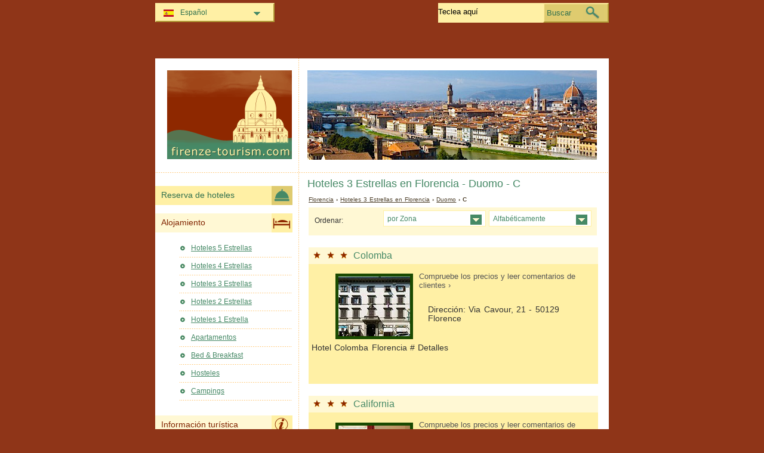

--- FILE ---
content_type: text/html; charset=utf-8
request_url: https://www.firenze-tourism.com/es/hoteles-florencia/hoteles-3-estrellas-2-c.html
body_size: 3280
content:
<!DOCTYPE html PUBLIC "-//W3C//DTD XHTML 1.0 Transitional//EN" "http://www.w3.org/TR/xhtml1/DTD/xhtml1-transitional.dtd">
<html xmlns="http://www.w3.org/1999/xhtml" xml:lang="es" lang="es">
<head>
	<meta http-equiv="Content-Type" content="text/html;charset=utf-8" />
	<title>Hoteles 3 Estrellas  en Florencia - Duomo - C</title>
	<base href="https://www.firenze-tourism.com" />
	<meta name="description" content="Hoteles 3 Estrellas  en Florencia - Duomo - C" />
	<meta name="keywords" content="hoteles,3 estrellas,florencia,duomo,colomba,california" />
	<link href="https://www.firenze-tourism.com/es/hoteles-florencia/hoteles-3-estrellas-2-c.html" rel="canonical" />
	<link rel="shortcut icon" href="/favicon.ico" type="image/x-icon" />
	<link type="text/css" rel="stylesheet" href="/min/?b=css&amp;f=styles.css,styles_new.css,filters.css,igallery.css" />
	<meta name="robots" content="noindex" /> 
</head>

<body>
    <div id="container">
        <div id="header">
            <h1 id="hAccommodation">Hoteles 3 Estrellas  en Florencia - Duomo - C</h1> 
            <div id="logo">
                <img src="img/firenze.png" alt="Florencia" />
            </div>
        </div>
        <div id="adw_accommodation">    
    <p id="breadcrumb">
                            <a href="/es/" title="Florencia">Florencia</a> &#8250;
                                    
                                    <a href="/es/hoteles-florencia/hoteles-3-estrellas.html" title="Hoteles 3 Estrellas  en Florencia">Hoteles 3 Estrellas  en Florencia</a> &#8250;
                                    
                                    <a href="/es/hoteles-florencia/hoteles-3-estrellas-2.html" title="Duomo">Duomo</a> &#8250;
                                    
                            C                
    <div id="hotelsFilter">
    <ul id="sortByMenu">
        <li id="hotelsOrderBy">Ordenar:</li>
	
                  
        <li><a class="orderBy" href="#" title="por Zona" rel="nofollow">por Zona<!--[if gte IE 7]><!--></a>
      <!--<![endif]-->
	<!--[if lte IE 6]><table><tr><td><![endif]-->
            <ul id="accommAreas">
                <li>
                    <a href="/es/hoteles-florencia/hoteles-3-estrellas-1-c.html" rel="nofollow" title="Hoteles en Florencia Florencia - Campo di Marte">Campo di Marte</a><a href="/es/hoteles-florencia/hoteles-3-estrellas-2-c.html" rel="nofollow" title="Hoteles en Florencia Florencia - Duomo">Duomo</a><span>Fortezza da Basso</span><a href="/es/hoteles-florencia/hoteles-3-estrellas-4-c.html" rel="nofollow" title="Hoteles en Florencia Florencia - Lungarno Tempio">Lungarno Tempio</a><a href="/es/hoteles-florencia/hoteles-3-estrellas-5-c.html" rel="nofollow" title="Hoteles en Florencia Florencia - Palazzo Pitti">Palazzo Pitti</a><span>Palazzo Strozzi</span><span>Piazzale Michelangelo</span><span>Porta al Prato</span><a href="/es/hoteles-florencia/hoteles-3-estrellas-9-c.html" rel="nofollow" title="Hoteles en Florencia Florencia - Ricorboli">Ricorboli</a><a href="/es/hoteles-florencia/hoteles-3-estrellas-10-c.html" rel="nofollow" title="Hoteles en Florencia Florencia - San Lorenzo">San Lorenzo</a><span>Santa Croce</span><a href="/es/hoteles-florencia/hoteles-3-estrellas-12-c.html" rel="nofollow" title="Hoteles en Florencia Florencia - Santa Maria Novella">Santa Maria Novella</a><a href="/es/hoteles-florencia/hoteles-3-estrellas-13-c.html" rel="nofollow" title="Hoteles en Florencia Florencia - Santissima Annunziata">Santissima Annunziata</a><span>Santo Spirito</span><a href="/es/hoteles-florencia/hoteles-3-estrellas-15-c.html" rel="nofollow" title="Hoteles en Florencia Florencia - Uffizi">Uffizi</a><span>Bagno a Riploli</span><span>Isolotto – Legnaia</span><span>Coverciano</span><a href="/es/hoteles-florencia/hoteles-3-estrellas-19-c.html" rel="nofollow" title="Hoteles en Florencia Florencia - Aeropuerto de Florencia">Aeropuerto de Florencia</a><span>Gavinana – Galluzzo</span><a href="/es/hoteles-florencia/hoteles-3-estrellas-21-c.html" rel="nofollow" title="Hoteles en Florencia Florencia - Rifredi-Careggi">Rifredi-Careggi</a><span>Trespiano</span>	          </li>
	        </ul>
       <!--[if lte IE 6]></td></tr></table></a><![endif]-->
		</li>
				
        <li><a class="orderBy" href="#" rel="nofollow" title="Alfabéticamente">Alfabéticamente<!--[if gte IE 7]><!--></a>
       <!--<![endif]-->
	<!--[if lte IE 6]><table><tr><td><![endif]-->
        
            <ul>
                <li class="letter">
                    <a href="/es/hoteles-florencia/hoteles-3-estrellas-2-a.html" rel="nofollow" title="Hoteles en Florencia Florencia - A">A</a><a href="/es/hoteles-florencia/hoteles-3-estrellas-2-b.html" rel="nofollow" title="Hoteles en Florencia Florencia - B">B</a><a href="/es/hoteles-florencia/hoteles-3-estrellas-2-c.html" rel="nofollow" title="Hoteles en Florencia Florencia - C">C</a><a href="/es/hoteles-florencia/hoteles-3-estrellas-2-d.html" rel="nofollow" title="Hoteles en Florencia Florencia - D">D</a><span>E</span><span>F</span><span>G</span><span>H</span><a href="/es/hoteles-florencia/hoteles-3-estrellas-2-i.html" rel="nofollow" title="Hoteles en Florencia Florencia - I">I</a><span>J</span><span>K</span><span>L</span><span>M</span><a href="/es/hoteles-florencia/hoteles-3-estrellas-2-n.html" rel="nofollow" title="Hoteles en Florencia Florencia - N">N</a><a href="/es/hoteles-florencia/hoteles-3-estrellas-2-o.html" rel="nofollow" title="Hoteles en Florencia Florencia - O">O</a><a href="/es/hoteles-florencia/hoteles-3-estrellas-2-p.html" rel="nofollow" title="Hoteles en Florencia Florencia - P">P</a><span>Q</span><a href="/es/hoteles-florencia/hoteles-3-estrellas-2-r.html" rel="nofollow" title="Hoteles en Florencia Florencia - R">R</a><a href="/es/hoteles-florencia/hoteles-3-estrellas-2-s.html" rel="nofollow" title="Hoteles en Florencia Florencia - S">S</a><span>T</span><span>U</span><span>V</span><span>W</span><span>X</span><span>Y</span><span>Z</span>                </li>
		    </ul>
		
		<!--[if lte IE 6]></td></tr></table></a><![endif]-->
        </li>
    </ul>
<br class="clear" />
</div>
 
		<div class="details">
    	<h2 class="s3"><a href="/es/hoteles-florencia/hotel-colomba.html" title="Hotel Colomba Florencia">Colomba</a></h2>        
        <ol><li><img src="./img/hotels/hotel_colomba.jpg" alt="Hotel Colomba Florencia" width="120" height="100" /></li>
				<li class="affReview">Compruebe los precios y leer comentarios de clientes &#8250;</li>
				</ol>
		<p class="continut">Dirección: Via Cavour, 21 - 50129 Florence<br /><br />
        </p>
		<p class="aff_details" ondblclick="colomba-firenze.htmles&#38;&#38;label=fir_list_details_12">Hotel Colomba Florencia # Detalles		</p>
		    	</div>
    	 
		<div class="details">
    	<h2 class="s3"><a href="/es/hoteles-florencia/hotel-california.html" title="Hotel California Florencia">California</a></h2>        
        <ol><li><img src="./img/hotels/hotel_california.jpg" alt="Hotel California Florencia" width="120" height="100" /></li>
				<li class="affReview">Compruebe los precios y leer comentarios de clientes &#8250;</li>
				</ol>
		<p class="continut">Dirección: Via Ricasoli 28-30 - 50122 Florence<br /><br />
        </p>
		<p class="aff_details" ondblclick="california-firenze.htmles&#38;&#38;label=fir_list_details_15">Hotel California Florencia # Detalles		</p>
		    	</div>
    	
</div><!--/content-->
<div id="nav">
<h3 id="hbookingMenu">Reserva de hoteles</h3>
	
            <h3 id="hAccommodationMenu">Alojamiento</h3>
        <ul id="accommodationMenu">
                                    <li><a href="/es/hoteles-florencia/hoteles-5-estrellas.html" title="Hoteles 5 Estrellas Florencia">Hoteles 5 Estrellas</a></li>
                            <li><a href="/es/hoteles-florencia/hoteles-4-estrellas.html" title="Hoteles 4 Estrellas Florencia">Hoteles 4 Estrellas</a></li>
                            <li><a href="/es/hoteles-florencia/hoteles-3-estrellas.html" title="Hoteles 3 Estrellas Florencia">Hoteles 3 Estrellas</a></li>
                            <li><a href="/es/hoteles-florencia/hoteles-2-estrellas.html" title="Hoteles 2 Estrellas Florencia">Hoteles 2 Estrellas</a></li>
                            <li><a href="/es/hoteles-florencia/hoteles-1-estrella.html" title="Hoteles 1 Estrella Florencia">Hoteles 1 Estrella</a></li>
                                        <li><a href="/es/apartamentos-florencia/apartamentos.html" title="Apartamentos  en Florencia">Apartamentos</a></li>
                            <li><a href="/es/bed-breakfast-florencia/bed-and-breakfast.html" title="Bed &amp; Breakfast  en Florencia">Bed &amp; Breakfast</a></li>
                            <li><a href="/es/hosteles-florencia/hosteles.html" title="Hosteles  en Florencia">Hosteles</a></li>
                            <li><a href="/es/campings-florencia/campings.html" title="Campings  en Florencia">Campings</a></li>
                </ul>
                <h3 id="hInfoMenu">Información turística</h3>
        <ul id="infoMenu">
             
                            <li><a href="/es/mapa-florencia.html" title="Mapa de Florencia">Mapa de Florencia</a></li>
                            <li><a href="/es/informacion-util.html" title="Información útil y números de teléfono">Información útil y números de teléfono</a></li>
                            <li><a href="/es/consejos-para-viajar-a-florencia.html" title="Consejos para viajar a Florencia">Consejos para viajar a Florencia</a></li>
                            <li><a href="/es/aeropuerto-florencia.html" title="Aeropuerto Florencia FLR">Aeropuerto Florencia FLR</a></li>
                            <li><a href="/es/florencia-y-cocina-toscana-donde-comer.html" title="Florencia y cocina toscana - dónde comer">Florencia y cocina toscana - dónde comer</a></li>
                            <li><a href="/es/duomo-florencia.html" title="Il Duomo - la catedral de Florencia">Il Duomo - la catedral de Florencia</a></li>
                    
                            <li><a href="/es/fotos-de-florencia.html" title="Fotos de Florencia">Fotos de Florencia</a></li>
                </ul>
    
    

            <h3 id="hLeisureMenu">Vida Nocturna</h3>
        <ul id="leisureMenu">
            <li><a href="/es/discotecas-florencia/discotecas.html" title="Discotecas">Discotecas</a></li>
        </ul>
    

	        <h3 id="hFoodDrinkMenu">Dónde Comer</h3>
        <ul id="foodDrinkMenu">
                        	<li><a href="/es/restaurantes-florencia/restaurantes.html" title="Restaurantes">Restaurantes</a></li>
                        	<li><a href="/es/pizzeria-florencia/pizzeria.html" title="Pizzería">Pizzería</a></li>
                        	<li><a href="/es/bares-florencia/bares.html" title="Bares">Bares</a></li>
                    </ul>
    
</div><!--end nav-->    <script id='rc-connect' data-container='rc-connect-container' data-preflang='es' data-template='universal' data-enable-return-checkbox='true' data-target='parent' data-rcid='worldtourism_ro_rc' data-hide-modules='why,manage,hero' data-form-hollow='false' data-box-shadow='false' data-button-radius='8' data-button-size='large'></script>
    <div id="footer">
        <ul>
            <li>
			Firenze Tourism 2026 &copy; 
			<a href="/es/mapa-web.html" title="Mapa Web" >Mapa Web</a>
        	<a href="/es/contacto.html" title="Contacto" >Contacto</a>	
			<a href="/es/terminos-y-condiciones.html" title="Términos y Condiciones" >Términos y Condiciones</a>
			<a href="/es/privacidad.html" title="Privacidad">Privacidad</a>
			</li>

        </ul>
    </div>
</div>
<div id="toplinkscontainer">
	<div id="toplinks">
	<ul id="lang_btn"><li id="lang"><a class="orderBy" href="es/" title="Florencia" hreflang="es" id="ES">Español<!--[if gte IE 7]><!--></a><!--<![endif]-->
	<!--[if lte IE 6]><table><tr><td><![endif]--><ul><li><a href="/" title="Firenze" hreflang="it" id="IT">Italiano</a></li><li><a href="/en/" title="Florence" hreflang="en" id="EN">English</a></li><li><a href="/de/" title="Florenz" hreflang="de" id="DE">Deutsch</a></li><li><a href="/fr/" title="Florence" hreflang="fr" id="FR">Fran&#231;ais</a></li><li><a href="/ru/" title="Флоренция" hreflang="ru" id="RU">Русский</a></li><li><a href="/ro/" title="Florenta" hreflang="ro" id="RO">Romana</a></li></ul></li><!--[if lte IE 6]></td></tr></table></a><![endif]-->    </ul>

    <form action="/es/buscar.html" method="post">
        <p><input type="text" name="search" id="search" value="Teclea aquí"/>
        <button type="submit">Buscar</button></p>
    </form>

    </div>
</div>

<script type="text/javascript" src="/min/?b=js&amp;f=lang/es.lang.js,common.js"></script>


    <script type="text/javascript">
      var _paq = _paq || [];
      _paq.push(["trackPageView"]);
      _paq.push(["enableLinkTracking"]);

      (function() {
        var u=(("https:" == document.location.protocol) ? "https" : "http") + "://www.europa-tourism.com/piwik/";
        _paq.push(["setTrackerUrl", u+"piwik.php"]);
        _paq.push(["setSiteId", "32"]);
        var d=document, g=d.createElement("script"), s=d.getElementsByTagName("script")[0]; g.type="text/javascript";
        g.defer=true; g.async=true; g.src=u+"piwik.js"; s.parentNode.insertBefore(g,s);
      })();
    </script>
<script defer src="https://static.cloudflareinsights.com/beacon.min.js/vcd15cbe7772f49c399c6a5babf22c1241717689176015" integrity="sha512-ZpsOmlRQV6y907TI0dKBHq9Md29nnaEIPlkf84rnaERnq6zvWvPUqr2ft8M1aS28oN72PdrCzSjY4U6VaAw1EQ==" data-cf-beacon='{"version":"2024.11.0","token":"3ea3b476f3234706b6e256a5405ea9d1","r":1,"server_timing":{"name":{"cfCacheStatus":true,"cfEdge":true,"cfExtPri":true,"cfL4":true,"cfOrigin":true,"cfSpeedBrain":true},"location_startswith":null}}' crossorigin="anonymous"></script>
</body>
</html>